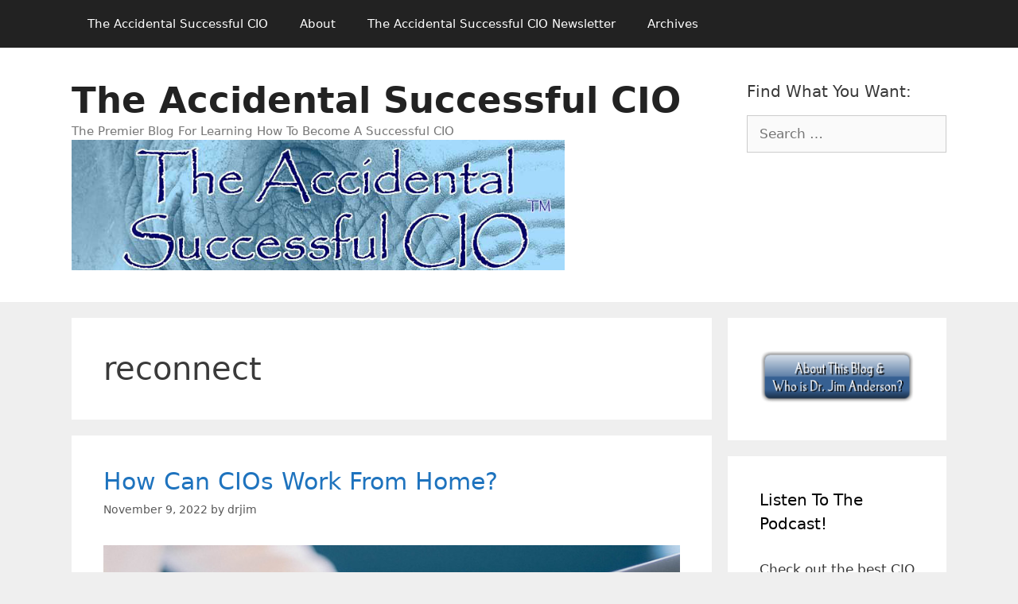

--- FILE ---
content_type: text/html; charset=UTF-8
request_url: http://theaccidentalsuccessfulcio.com/tag/reconnect
body_size: 12859
content:
<!DOCTYPE html>
<html lang="en-US">
<head>
	<meta charset="UTF-8">
	<title>reconnect &#8211; The Accidental Successful CIO</title>
<meta name='robots' content='max-image-preview:large' />
	<style>img:is([sizes="auto" i], [sizes^="auto," i]) { contain-intrinsic-size: 3000px 1500px }</style>
	<meta name="viewport" content="width=device-width, initial-scale=1"><link rel="alternate" type="application/rss+xml" title="The Accidental Successful CIO &raquo; Feed" href="http://theaccidentalsuccessfulcio.com/feed" />
<link rel="alternate" type="application/rss+xml" title="The Accidental Successful CIO &raquo; reconnect Tag Feed" href="http://theaccidentalsuccessfulcio.com/tag/reconnect/feed" />
<script>
window._wpemojiSettings = {"baseUrl":"https:\/\/s.w.org\/images\/core\/emoji\/15.0.3\/72x72\/","ext":".png","svgUrl":"https:\/\/s.w.org\/images\/core\/emoji\/15.0.3\/svg\/","svgExt":".svg","source":{"concatemoji":"http:\/\/theaccidentalsuccessfulcio.com\/wp-includes\/js\/wp-emoji-release.min.js?ver=6.7.4"}};
/*! This file is auto-generated */
!function(i,n){var o,s,e;function c(e){try{var t={supportTests:e,timestamp:(new Date).valueOf()};sessionStorage.setItem(o,JSON.stringify(t))}catch(e){}}function p(e,t,n){e.clearRect(0,0,e.canvas.width,e.canvas.height),e.fillText(t,0,0);var t=new Uint32Array(e.getImageData(0,0,e.canvas.width,e.canvas.height).data),r=(e.clearRect(0,0,e.canvas.width,e.canvas.height),e.fillText(n,0,0),new Uint32Array(e.getImageData(0,0,e.canvas.width,e.canvas.height).data));return t.every(function(e,t){return e===r[t]})}function u(e,t,n){switch(t){case"flag":return n(e,"\ud83c\udff3\ufe0f\u200d\u26a7\ufe0f","\ud83c\udff3\ufe0f\u200b\u26a7\ufe0f")?!1:!n(e,"\ud83c\uddfa\ud83c\uddf3","\ud83c\uddfa\u200b\ud83c\uddf3")&&!n(e,"\ud83c\udff4\udb40\udc67\udb40\udc62\udb40\udc65\udb40\udc6e\udb40\udc67\udb40\udc7f","\ud83c\udff4\u200b\udb40\udc67\u200b\udb40\udc62\u200b\udb40\udc65\u200b\udb40\udc6e\u200b\udb40\udc67\u200b\udb40\udc7f");case"emoji":return!n(e,"\ud83d\udc26\u200d\u2b1b","\ud83d\udc26\u200b\u2b1b")}return!1}function f(e,t,n){var r="undefined"!=typeof WorkerGlobalScope&&self instanceof WorkerGlobalScope?new OffscreenCanvas(300,150):i.createElement("canvas"),a=r.getContext("2d",{willReadFrequently:!0}),o=(a.textBaseline="top",a.font="600 32px Arial",{});return e.forEach(function(e){o[e]=t(a,e,n)}),o}function t(e){var t=i.createElement("script");t.src=e,t.defer=!0,i.head.appendChild(t)}"undefined"!=typeof Promise&&(o="wpEmojiSettingsSupports",s=["flag","emoji"],n.supports={everything:!0,everythingExceptFlag:!0},e=new Promise(function(e){i.addEventListener("DOMContentLoaded",e,{once:!0})}),new Promise(function(t){var n=function(){try{var e=JSON.parse(sessionStorage.getItem(o));if("object"==typeof e&&"number"==typeof e.timestamp&&(new Date).valueOf()<e.timestamp+604800&&"object"==typeof e.supportTests)return e.supportTests}catch(e){}return null}();if(!n){if("undefined"!=typeof Worker&&"undefined"!=typeof OffscreenCanvas&&"undefined"!=typeof URL&&URL.createObjectURL&&"undefined"!=typeof Blob)try{var e="postMessage("+f.toString()+"("+[JSON.stringify(s),u.toString(),p.toString()].join(",")+"));",r=new Blob([e],{type:"text/javascript"}),a=new Worker(URL.createObjectURL(r),{name:"wpTestEmojiSupports"});return void(a.onmessage=function(e){c(n=e.data),a.terminate(),t(n)})}catch(e){}c(n=f(s,u,p))}t(n)}).then(function(e){for(var t in e)n.supports[t]=e[t],n.supports.everything=n.supports.everything&&n.supports[t],"flag"!==t&&(n.supports.everythingExceptFlag=n.supports.everythingExceptFlag&&n.supports[t]);n.supports.everythingExceptFlag=n.supports.everythingExceptFlag&&!n.supports.flag,n.DOMReady=!1,n.readyCallback=function(){n.DOMReady=!0}}).then(function(){return e}).then(function(){var e;n.supports.everything||(n.readyCallback(),(e=n.source||{}).concatemoji?t(e.concatemoji):e.wpemoji&&e.twemoji&&(t(e.twemoji),t(e.wpemoji)))}))}((window,document),window._wpemojiSettings);
</script>
<style id='wp-emoji-styles-inline-css'>

	img.wp-smiley, img.emoji {
		display: inline !important;
		border: none !important;
		box-shadow: none !important;
		height: 1em !important;
		width: 1em !important;
		margin: 0 0.07em !important;
		vertical-align: -0.1em !important;
		background: none !important;
		padding: 0 !important;
	}
</style>
<link rel='stylesheet' id='wp-block-library-css' href='http://theaccidentalsuccessfulcio.com/wp-includes/css/dist/block-library/style.min.css?ver=6.7.4' media='all' />
<style id='classic-theme-styles-inline-css'>
/*! This file is auto-generated */
.wp-block-button__link{color:#fff;background-color:#32373c;border-radius:9999px;box-shadow:none;text-decoration:none;padding:calc(.667em + 2px) calc(1.333em + 2px);font-size:1.125em}.wp-block-file__button{background:#32373c;color:#fff;text-decoration:none}
</style>
<style id='global-styles-inline-css'>
:root{--wp--preset--aspect-ratio--square: 1;--wp--preset--aspect-ratio--4-3: 4/3;--wp--preset--aspect-ratio--3-4: 3/4;--wp--preset--aspect-ratio--3-2: 3/2;--wp--preset--aspect-ratio--2-3: 2/3;--wp--preset--aspect-ratio--16-9: 16/9;--wp--preset--aspect-ratio--9-16: 9/16;--wp--preset--color--black: #000000;--wp--preset--color--cyan-bluish-gray: #abb8c3;--wp--preset--color--white: #ffffff;--wp--preset--color--pale-pink: #f78da7;--wp--preset--color--vivid-red: #cf2e2e;--wp--preset--color--luminous-vivid-orange: #ff6900;--wp--preset--color--luminous-vivid-amber: #fcb900;--wp--preset--color--light-green-cyan: #7bdcb5;--wp--preset--color--vivid-green-cyan: #00d084;--wp--preset--color--pale-cyan-blue: #8ed1fc;--wp--preset--color--vivid-cyan-blue: #0693e3;--wp--preset--color--vivid-purple: #9b51e0;--wp--preset--color--contrast: var(--contrast);--wp--preset--color--contrast-2: var(--contrast-2);--wp--preset--color--contrast-3: var(--contrast-3);--wp--preset--color--base: var(--base);--wp--preset--color--base-2: var(--base-2);--wp--preset--color--base-3: var(--base-3);--wp--preset--color--accent: var(--accent);--wp--preset--gradient--vivid-cyan-blue-to-vivid-purple: linear-gradient(135deg,rgba(6,147,227,1) 0%,rgb(155,81,224) 100%);--wp--preset--gradient--light-green-cyan-to-vivid-green-cyan: linear-gradient(135deg,rgb(122,220,180) 0%,rgb(0,208,130) 100%);--wp--preset--gradient--luminous-vivid-amber-to-luminous-vivid-orange: linear-gradient(135deg,rgba(252,185,0,1) 0%,rgba(255,105,0,1) 100%);--wp--preset--gradient--luminous-vivid-orange-to-vivid-red: linear-gradient(135deg,rgba(255,105,0,1) 0%,rgb(207,46,46) 100%);--wp--preset--gradient--very-light-gray-to-cyan-bluish-gray: linear-gradient(135deg,rgb(238,238,238) 0%,rgb(169,184,195) 100%);--wp--preset--gradient--cool-to-warm-spectrum: linear-gradient(135deg,rgb(74,234,220) 0%,rgb(151,120,209) 20%,rgb(207,42,186) 40%,rgb(238,44,130) 60%,rgb(251,105,98) 80%,rgb(254,248,76) 100%);--wp--preset--gradient--blush-light-purple: linear-gradient(135deg,rgb(255,206,236) 0%,rgb(152,150,240) 100%);--wp--preset--gradient--blush-bordeaux: linear-gradient(135deg,rgb(254,205,165) 0%,rgb(254,45,45) 50%,rgb(107,0,62) 100%);--wp--preset--gradient--luminous-dusk: linear-gradient(135deg,rgb(255,203,112) 0%,rgb(199,81,192) 50%,rgb(65,88,208) 100%);--wp--preset--gradient--pale-ocean: linear-gradient(135deg,rgb(255,245,203) 0%,rgb(182,227,212) 50%,rgb(51,167,181) 100%);--wp--preset--gradient--electric-grass: linear-gradient(135deg,rgb(202,248,128) 0%,rgb(113,206,126) 100%);--wp--preset--gradient--midnight: linear-gradient(135deg,rgb(2,3,129) 0%,rgb(40,116,252) 100%);--wp--preset--font-size--small: 13px;--wp--preset--font-size--medium: 20px;--wp--preset--font-size--large: 36px;--wp--preset--font-size--x-large: 42px;--wp--preset--spacing--20: 0.44rem;--wp--preset--spacing--30: 0.67rem;--wp--preset--spacing--40: 1rem;--wp--preset--spacing--50: 1.5rem;--wp--preset--spacing--60: 2.25rem;--wp--preset--spacing--70: 3.38rem;--wp--preset--spacing--80: 5.06rem;--wp--preset--shadow--natural: 6px 6px 9px rgba(0, 0, 0, 0.2);--wp--preset--shadow--deep: 12px 12px 50px rgba(0, 0, 0, 0.4);--wp--preset--shadow--sharp: 6px 6px 0px rgba(0, 0, 0, 0.2);--wp--preset--shadow--outlined: 6px 6px 0px -3px rgba(255, 255, 255, 1), 6px 6px rgba(0, 0, 0, 1);--wp--preset--shadow--crisp: 6px 6px 0px rgba(0, 0, 0, 1);}:where(.is-layout-flex){gap: 0.5em;}:where(.is-layout-grid){gap: 0.5em;}body .is-layout-flex{display: flex;}.is-layout-flex{flex-wrap: wrap;align-items: center;}.is-layout-flex > :is(*, div){margin: 0;}body .is-layout-grid{display: grid;}.is-layout-grid > :is(*, div){margin: 0;}:where(.wp-block-columns.is-layout-flex){gap: 2em;}:where(.wp-block-columns.is-layout-grid){gap: 2em;}:where(.wp-block-post-template.is-layout-flex){gap: 1.25em;}:where(.wp-block-post-template.is-layout-grid){gap: 1.25em;}.has-black-color{color: var(--wp--preset--color--black) !important;}.has-cyan-bluish-gray-color{color: var(--wp--preset--color--cyan-bluish-gray) !important;}.has-white-color{color: var(--wp--preset--color--white) !important;}.has-pale-pink-color{color: var(--wp--preset--color--pale-pink) !important;}.has-vivid-red-color{color: var(--wp--preset--color--vivid-red) !important;}.has-luminous-vivid-orange-color{color: var(--wp--preset--color--luminous-vivid-orange) !important;}.has-luminous-vivid-amber-color{color: var(--wp--preset--color--luminous-vivid-amber) !important;}.has-light-green-cyan-color{color: var(--wp--preset--color--light-green-cyan) !important;}.has-vivid-green-cyan-color{color: var(--wp--preset--color--vivid-green-cyan) !important;}.has-pale-cyan-blue-color{color: var(--wp--preset--color--pale-cyan-blue) !important;}.has-vivid-cyan-blue-color{color: var(--wp--preset--color--vivid-cyan-blue) !important;}.has-vivid-purple-color{color: var(--wp--preset--color--vivid-purple) !important;}.has-black-background-color{background-color: var(--wp--preset--color--black) !important;}.has-cyan-bluish-gray-background-color{background-color: var(--wp--preset--color--cyan-bluish-gray) !important;}.has-white-background-color{background-color: var(--wp--preset--color--white) !important;}.has-pale-pink-background-color{background-color: var(--wp--preset--color--pale-pink) !important;}.has-vivid-red-background-color{background-color: var(--wp--preset--color--vivid-red) !important;}.has-luminous-vivid-orange-background-color{background-color: var(--wp--preset--color--luminous-vivid-orange) !important;}.has-luminous-vivid-amber-background-color{background-color: var(--wp--preset--color--luminous-vivid-amber) !important;}.has-light-green-cyan-background-color{background-color: var(--wp--preset--color--light-green-cyan) !important;}.has-vivid-green-cyan-background-color{background-color: var(--wp--preset--color--vivid-green-cyan) !important;}.has-pale-cyan-blue-background-color{background-color: var(--wp--preset--color--pale-cyan-blue) !important;}.has-vivid-cyan-blue-background-color{background-color: var(--wp--preset--color--vivid-cyan-blue) !important;}.has-vivid-purple-background-color{background-color: var(--wp--preset--color--vivid-purple) !important;}.has-black-border-color{border-color: var(--wp--preset--color--black) !important;}.has-cyan-bluish-gray-border-color{border-color: var(--wp--preset--color--cyan-bluish-gray) !important;}.has-white-border-color{border-color: var(--wp--preset--color--white) !important;}.has-pale-pink-border-color{border-color: var(--wp--preset--color--pale-pink) !important;}.has-vivid-red-border-color{border-color: var(--wp--preset--color--vivid-red) !important;}.has-luminous-vivid-orange-border-color{border-color: var(--wp--preset--color--luminous-vivid-orange) !important;}.has-luminous-vivid-amber-border-color{border-color: var(--wp--preset--color--luminous-vivid-amber) !important;}.has-light-green-cyan-border-color{border-color: var(--wp--preset--color--light-green-cyan) !important;}.has-vivid-green-cyan-border-color{border-color: var(--wp--preset--color--vivid-green-cyan) !important;}.has-pale-cyan-blue-border-color{border-color: var(--wp--preset--color--pale-cyan-blue) !important;}.has-vivid-cyan-blue-border-color{border-color: var(--wp--preset--color--vivid-cyan-blue) !important;}.has-vivid-purple-border-color{border-color: var(--wp--preset--color--vivid-purple) !important;}.has-vivid-cyan-blue-to-vivid-purple-gradient-background{background: var(--wp--preset--gradient--vivid-cyan-blue-to-vivid-purple) !important;}.has-light-green-cyan-to-vivid-green-cyan-gradient-background{background: var(--wp--preset--gradient--light-green-cyan-to-vivid-green-cyan) !important;}.has-luminous-vivid-amber-to-luminous-vivid-orange-gradient-background{background: var(--wp--preset--gradient--luminous-vivid-amber-to-luminous-vivid-orange) !important;}.has-luminous-vivid-orange-to-vivid-red-gradient-background{background: var(--wp--preset--gradient--luminous-vivid-orange-to-vivid-red) !important;}.has-very-light-gray-to-cyan-bluish-gray-gradient-background{background: var(--wp--preset--gradient--very-light-gray-to-cyan-bluish-gray) !important;}.has-cool-to-warm-spectrum-gradient-background{background: var(--wp--preset--gradient--cool-to-warm-spectrum) !important;}.has-blush-light-purple-gradient-background{background: var(--wp--preset--gradient--blush-light-purple) !important;}.has-blush-bordeaux-gradient-background{background: var(--wp--preset--gradient--blush-bordeaux) !important;}.has-luminous-dusk-gradient-background{background: var(--wp--preset--gradient--luminous-dusk) !important;}.has-pale-ocean-gradient-background{background: var(--wp--preset--gradient--pale-ocean) !important;}.has-electric-grass-gradient-background{background: var(--wp--preset--gradient--electric-grass) !important;}.has-midnight-gradient-background{background: var(--wp--preset--gradient--midnight) !important;}.has-small-font-size{font-size: var(--wp--preset--font-size--small) !important;}.has-medium-font-size{font-size: var(--wp--preset--font-size--medium) !important;}.has-large-font-size{font-size: var(--wp--preset--font-size--large) !important;}.has-x-large-font-size{font-size: var(--wp--preset--font-size--x-large) !important;}
:where(.wp-block-post-template.is-layout-flex){gap: 1.25em;}:where(.wp-block-post-template.is-layout-grid){gap: 1.25em;}
:where(.wp-block-columns.is-layout-flex){gap: 2em;}:where(.wp-block-columns.is-layout-grid){gap: 2em;}
:root :where(.wp-block-pullquote){font-size: 1.5em;line-height: 1.6;}
</style>
<link rel='stylesheet' id='generate-style-grid-css' href='http://theaccidentalsuccessfulcio.com/wp-content/themes/generatepress/assets/css/unsemantic-grid.min.css?ver=3.6.1' media='all' />
<link rel='stylesheet' id='generate-style-css' href='http://theaccidentalsuccessfulcio.com/wp-content/themes/generatepress/assets/css/style.min.css?ver=3.6.1' media='all' />
<style id='generate-style-inline-css'>
body{background-color:#efefef;color:#3a3a3a;}a{color:#1e73be;}a:hover, a:focus, a:active{color:#000000;}body .grid-container{max-width:1100px;}.wp-block-group__inner-container{max-width:1100px;margin-left:auto;margin-right:auto;}.site-header .header-image{width:620px;}:root{--contrast:#222222;--contrast-2:#575760;--contrast-3:#b2b2be;--base:#f0f0f0;--base-2:#f7f8f9;--base-3:#ffffff;--accent:#1e73be;}:root .has-contrast-color{color:var(--contrast);}:root .has-contrast-background-color{background-color:var(--contrast);}:root .has-contrast-2-color{color:var(--contrast-2);}:root .has-contrast-2-background-color{background-color:var(--contrast-2);}:root .has-contrast-3-color{color:var(--contrast-3);}:root .has-contrast-3-background-color{background-color:var(--contrast-3);}:root .has-base-color{color:var(--base);}:root .has-base-background-color{background-color:var(--base);}:root .has-base-2-color{color:var(--base-2);}:root .has-base-2-background-color{background-color:var(--base-2);}:root .has-base-3-color{color:var(--base-3);}:root .has-base-3-background-color{background-color:var(--base-3);}:root .has-accent-color{color:var(--accent);}:root .has-accent-background-color{background-color:var(--accent);}body, button, input, select, textarea{font-family:-apple-system, system-ui, BlinkMacSystemFont, "Segoe UI", Helvetica, Arial, sans-serif, "Apple Color Emoji", "Segoe UI Emoji", "Segoe UI Symbol";}body{line-height:1.5;}.entry-content > [class*="wp-block-"]:not(:last-child):not(.wp-block-heading){margin-bottom:1.5em;}.main-title{font-size:45px;}.main-navigation .main-nav ul ul li a{font-size:14px;}.sidebar .widget, .footer-widgets .widget{font-size:17px;}h1{font-weight:300;font-size:40px;}h2{font-weight:300;font-size:30px;}h3{font-size:20px;}h4{font-size:inherit;}h5{font-size:inherit;}@media (max-width:768px){.main-title{font-size:30px;}h1{font-size:30px;}h2{font-size:25px;}}.top-bar{background-color:#636363;color:#ffffff;}.top-bar a{color:#ffffff;}.top-bar a:hover{color:#303030;}.site-header{background-color:#ffffff;color:#3a3a3a;}.site-header a{color:#3a3a3a;}.main-title a,.main-title a:hover{color:#222222;}.site-description{color:#757575;}.main-navigation,.main-navigation ul ul{background-color:#222222;}.main-navigation .main-nav ul li a, .main-navigation .menu-toggle, .main-navigation .menu-bar-items{color:#ffffff;}.main-navigation .main-nav ul li:not([class*="current-menu-"]):hover > a, .main-navigation .main-nav ul li:not([class*="current-menu-"]):focus > a, .main-navigation .main-nav ul li.sfHover:not([class*="current-menu-"]) > a, .main-navigation .menu-bar-item:hover > a, .main-navigation .menu-bar-item.sfHover > a{color:#ffffff;background-color:#3f3f3f;}button.menu-toggle:hover,button.menu-toggle:focus,.main-navigation .mobile-bar-items a,.main-navigation .mobile-bar-items a:hover,.main-navigation .mobile-bar-items a:focus{color:#ffffff;}.main-navigation .main-nav ul li[class*="current-menu-"] > a{color:#ffffff;background-color:#3f3f3f;}.navigation-search input[type="search"],.navigation-search input[type="search"]:active, .navigation-search input[type="search"]:focus, .main-navigation .main-nav ul li.search-item.active > a, .main-navigation .menu-bar-items .search-item.active > a{color:#ffffff;background-color:#3f3f3f;}.main-navigation ul ul{background-color:#3f3f3f;}.main-navigation .main-nav ul ul li a{color:#ffffff;}.main-navigation .main-nav ul ul li:not([class*="current-menu-"]):hover > a,.main-navigation .main-nav ul ul li:not([class*="current-menu-"]):focus > a, .main-navigation .main-nav ul ul li.sfHover:not([class*="current-menu-"]) > a{color:#ffffff;background-color:#4f4f4f;}.main-navigation .main-nav ul ul li[class*="current-menu-"] > a{color:#ffffff;background-color:#4f4f4f;}.separate-containers .inside-article, .separate-containers .comments-area, .separate-containers .page-header, .one-container .container, .separate-containers .paging-navigation, .inside-page-header{background-color:#ffffff;}.entry-meta{color:#595959;}.entry-meta a{color:#595959;}.entry-meta a:hover{color:#1e73be;}.sidebar .widget{background-color:#ffffff;}.sidebar .widget .widget-title{color:#000000;}.footer-widgets{background-color:#ffffff;}.footer-widgets .widget-title{color:#000000;}.site-info{color:#ffffff;background-color:#222222;}.site-info a{color:#ffffff;}.site-info a:hover{color:#606060;}.footer-bar .widget_nav_menu .current-menu-item a{color:#606060;}input[type="text"],input[type="email"],input[type="url"],input[type="password"],input[type="search"],input[type="tel"],input[type="number"],textarea,select{color:#666666;background-color:#fafafa;border-color:#cccccc;}input[type="text"]:focus,input[type="email"]:focus,input[type="url"]:focus,input[type="password"]:focus,input[type="search"]:focus,input[type="tel"]:focus,input[type="number"]:focus,textarea:focus,select:focus{color:#666666;background-color:#ffffff;border-color:#bfbfbf;}button,html input[type="button"],input[type="reset"],input[type="submit"],a.button,a.wp-block-button__link:not(.has-background){color:#ffffff;background-color:#666666;}button:hover,html input[type="button"]:hover,input[type="reset"]:hover,input[type="submit"]:hover,a.button:hover,button:focus,html input[type="button"]:focus,input[type="reset"]:focus,input[type="submit"]:focus,a.button:focus,a.wp-block-button__link:not(.has-background):active,a.wp-block-button__link:not(.has-background):focus,a.wp-block-button__link:not(.has-background):hover{color:#ffffff;background-color:#3f3f3f;}a.generate-back-to-top{background-color:rgba( 0,0,0,0.4 );color:#ffffff;}a.generate-back-to-top:hover,a.generate-back-to-top:focus{background-color:rgba( 0,0,0,0.6 );color:#ffffff;}:root{--gp-search-modal-bg-color:var(--base-3);--gp-search-modal-text-color:var(--contrast);--gp-search-modal-overlay-bg-color:rgba(0,0,0,0.2);}@media (max-width:768px){.main-navigation .menu-bar-item:hover > a, .main-navigation .menu-bar-item.sfHover > a{background:none;color:#ffffff;}}.inside-top-bar{padding:10px;}.inside-header{padding:40px;}.site-main .wp-block-group__inner-container{padding:40px;}.entry-content .alignwide, body:not(.no-sidebar) .entry-content .alignfull{margin-left:-40px;width:calc(100% + 80px);max-width:calc(100% + 80px);}.rtl .menu-item-has-children .dropdown-menu-toggle{padding-left:20px;}.rtl .main-navigation .main-nav ul li.menu-item-has-children > a{padding-right:20px;}.site-info{padding:20px;}@media (max-width:768px){.separate-containers .inside-article, .separate-containers .comments-area, .separate-containers .page-header, .separate-containers .paging-navigation, .one-container .site-content, .inside-page-header{padding:30px;}.site-main .wp-block-group__inner-container{padding:30px;}.site-info{padding-right:10px;padding-left:10px;}.entry-content .alignwide, body:not(.no-sidebar) .entry-content .alignfull{margin-left:-30px;width:calc(100% + 60px);max-width:calc(100% + 60px);}}.one-container .sidebar .widget{padding:0px;}/* End cached CSS */@media (max-width:768px){.main-navigation .menu-toggle,.main-navigation .mobile-bar-items,.sidebar-nav-mobile:not(#sticky-placeholder){display:block;}.main-navigation ul,.gen-sidebar-nav{display:none;}[class*="nav-float-"] .site-header .inside-header > *{float:none;clear:both;}}
</style>
<link rel='stylesheet' id='generate-mobile-style-css' href='http://theaccidentalsuccessfulcio.com/wp-content/themes/generatepress/assets/css/mobile.min.css?ver=3.6.1' media='all' />
<link rel='stylesheet' id='generate-font-icons-css' href='http://theaccidentalsuccessfulcio.com/wp-content/themes/generatepress/assets/css/components/font-icons.min.css?ver=3.6.1' media='all' />
<link rel="https://api.w.org/" href="http://theaccidentalsuccessfulcio.com/wp-json/" /><link rel="alternate" title="JSON" type="application/json" href="http://theaccidentalsuccessfulcio.com/wp-json/wp/v2/tags/4227" /><link rel="EditURI" type="application/rsd+xml" title="RSD" href="http://theaccidentalsuccessfulcio.com/xmlrpc.php?rsd" />
<meta name="generator" content="WordPress 6.7.4" />
<link rel="icon" href="http://theaccidentalsuccessfulcio.com/wp-content/uploads/sites/4/2019/01/Blue_Elephant2.jpg" sizes="32x32" />
<link rel="icon" href="http://theaccidentalsuccessfulcio.com/wp-content/uploads/sites/4/2019/01/Blue_Elephant2.jpg" sizes="192x192" />
<link rel="apple-touch-icon" href="http://theaccidentalsuccessfulcio.com/wp-content/uploads/sites/4/2019/01/Blue_Elephant2.jpg" />
<meta name="msapplication-TileImage" content="http://theaccidentalsuccessfulcio.com/wp-content/uploads/sites/4/2019/01/Blue_Elephant2.jpg" />
</head>

<body class="archive tag tag-reconnect tag-4227 wp-custom-logo wp-embed-responsive right-sidebar nav-above-header separate-containers fluid-header active-footer-widgets-0 nav-aligned-left header-aligned-left dropdown-hover" itemtype="https://schema.org/Blog" itemscope>
	<a class="screen-reader-text skip-link" href="#content" title="Skip to content">Skip to content</a>		<nav class="main-navigation sub-menu-right" id="site-navigation" aria-label="Primary"  itemtype="https://schema.org/SiteNavigationElement" itemscope>
			<div class="inside-navigation grid-container grid-parent">
								<button class="menu-toggle" aria-controls="primary-menu" aria-expanded="false">
					<span class="mobile-menu">Menu</span>				</button>
				<div id="primary-menu" class="main-nav"><ul id="menu-blog-menu" class=" menu sf-menu"><li id="menu-item-9779" class="menu-item menu-item-type-post_type menu-item-object-page menu-item-home menu-item-9779"><a href="http://theaccidentalsuccessfulcio.com/">The Accidental Successful CIO</a></li>
<li id="menu-item-9782" class="menu-item menu-item-type-post_type menu-item-object-page menu-item-9782"><a href="http://theaccidentalsuccessfulcio.com/about">About</a></li>
<li id="menu-item-9781" class="menu-item menu-item-type-post_type menu-item-object-page menu-item-9781"><a href="http://theaccidentalsuccessfulcio.com/newsletter-2">The Accidental Successful CIO Newsletter</a></li>
<li id="menu-item-9780" class="menu-item menu-item-type-post_type menu-item-object-page current_page_parent menu-item-9780"><a href="http://theaccidentalsuccessfulcio.com/archives">Archives</a></li>
</ul></div>			</div>
		</nav>
				<header class="site-header" id="masthead" aria-label="Site"  itemtype="https://schema.org/WPHeader" itemscope>
			<div class="inside-header grid-container grid-parent">
							<div class="header-widget">
				<aside id="search-4" class="widget inner-padding widget_search"><h2 class="widget-title">Find What You Want:</h2><form method="get" class="search-form" action="http://theaccidentalsuccessfulcio.com/">
	<label>
		<span class="screen-reader-text">Search for:</span>
		<input type="search" class="search-field" placeholder="Search &hellip;" value="" name="s" title="Search for:">
	</label>
	<input type="submit" class="search-submit" value="Search"></form>
</aside>			</div>
			<div class="site-branding">
						<p class="main-title" itemprop="headline">
					<a href="http://theaccidentalsuccessfulcio.com/" rel="home">The Accidental Successful CIO</a>
				</p>
						<p class="site-description" itemprop="description">The Premier Blog For Learning How To Become A Successful CIO</p>
					</div><div class="site-logo">
					<a href="http://theaccidentalsuccessfulcio.com/" rel="home">
						<img  class="header-image is-logo-image" alt="The Accidental Successful CIO" src="http://theaccidentalsuccessfulcio.com/wp-content/uploads/sites/4/2019/03/tasc_blog_header.jpg" />
					</a>
				</div>			</div>
		</header>
		
	<div class="site grid-container container hfeed grid-parent" id="page">
				<div class="site-content" id="content">
			
	<div class="content-area grid-parent mobile-grid-100 grid-75 tablet-grid-75" id="primary">
		<main class="site-main" id="main">
					<header class="page-header" aria-label="Page">
			
			<h1 class="page-title">
				reconnect			</h1>

					</header>
		<article id="post-10638" class="post-10638 post type-post status-publish format-standard has-post-thumbnail hentry category-career-2 tag-cio-job tag-cio-position tag-importance-of-information-technology tag-reconnect tag-regular tag-social-interactions tag-time-management tag-work-from-home tag-workday" itemtype="https://schema.org/CreativeWork" itemscope>
	<div class="inside-article">
					<header class="entry-header">
				<h2 class="entry-title" itemprop="headline"><a href="http://theaccidentalsuccessfulcio.com/career-2/how-can-cios-work-from-home" rel="bookmark">How Can CIOs Work From Home?</a></h2>		<div class="entry-meta">
			<span class="posted-on"><time class="entry-date published" datetime="2022-11-09T05:00:00-05:00" itemprop="datePublished">November 9, 2022</time></span> <span class="byline">by <span class="author vcard" itemprop="author" itemtype="https://schema.org/Person" itemscope><a class="url fn n" href="http://theaccidentalsuccessfulcio.com/author/drjim" title="View all posts by drjim" rel="author" itemprop="url"><span class="author-name" itemprop="name">drjim</span></a></span></span> 		</div>
					</header>
			<div class="post-image">
						
						<a href="http://theaccidentalsuccessfulcio.com/career-2/how-can-cios-work-from-home">
							<img width="799" height="533" src="http://theaccidentalsuccessfulcio.com/wp-content/uploads/sites/4/2021/05/AccCIO-50938102118_144ee02523_c.jpg" class="attachment-full size-full wp-post-image" alt="Shifting to home means making changes in how you work" itemprop="image" decoding="async" fetchpriority="high" srcset="http://theaccidentalsuccessfulcio.com/wp-content/uploads/sites/4/2021/05/AccCIO-50938102118_144ee02523_c.jpg 799w, http://theaccidentalsuccessfulcio.com/wp-content/uploads/sites/4/2021/05/AccCIO-50938102118_144ee02523_c-300x200.jpg 300w, http://theaccidentalsuccessfulcio.com/wp-content/uploads/sites/4/2021/05/AccCIO-50938102118_144ee02523_c-768x512.jpg 768w" sizes="(max-width: 799px) 100vw, 799px" />
						</a>
					</div>
			<div class="entry-summary" itemprop="text">
				<p>CIOs who find themselves working from home need to understand that this is a new way of working that requires them to change how they work</p>
			</div>

				<footer class="entry-meta" aria-label="Entry meta">
			<span class="cat-links"><span class="screen-reader-text">Categories </span><a href="http://theaccidentalsuccessfulcio.com/category/career-2" rel="category tag">Career</a></span> <span class="tags-links"><span class="screen-reader-text">Tags </span><a href="http://theaccidentalsuccessfulcio.com/tag/cio-job" rel="tag">CIO job</a>, <a href="http://theaccidentalsuccessfulcio.com/tag/cio-position" rel="tag">CIO position</a>, <a href="http://theaccidentalsuccessfulcio.com/tag/importance-of-information-technology" rel="tag">importance of information technology</a>, <a href="http://theaccidentalsuccessfulcio.com/tag/reconnect" rel="tag">reconnect</a>, <a href="http://theaccidentalsuccessfulcio.com/tag/regular" rel="tag">regular</a>, <a href="http://theaccidentalsuccessfulcio.com/tag/social-interactions" rel="tag">social interactions</a>, <a href="http://theaccidentalsuccessfulcio.com/tag/time-management" rel="tag">time management</a>, <a href="http://theaccidentalsuccessfulcio.com/tag/work-from-home" rel="tag">work from home</a>, <a href="http://theaccidentalsuccessfulcio.com/tag/workday" rel="tag">workday</a></span> 		</footer>
			</div>
</article>
		</main>
	</div>

	<div class="widget-area sidebar is-right-sidebar grid-25 tablet-grid-25 grid-parent" id="right-sidebar">
	<div class="inside-right-sidebar">
		<aside id="text-2" class="widget inner-padding widget_text">			<div class="textwidget"><div>
   
         <a target="_blank" href="http://www.theaccidentalsuccessfulcio.com/about"   alt="Who is Dr. Jim Anderson?" /><img src="http://accsucccio.blueelephantconsulting.com/blogs/wp-content/uploads/sites/3/images/Who%20Is%20Dr.%20Jim%20Anderson%20Button.png"></a>
      
</div></div>
		</aside><aside id="text-19" class="widget inner-padding widget_text"><h2 class="widget-title">Listen To The Podcast!</h2>			<div class="textwidget"><div>
<p>Check out the best CIO podcast out there. Updated each week.<a href="https://anchor.fm/jim-anderson5" src="http://theaccidentalsuccessfulcio.com/wp-content/uploads/sites/4/2019/02/Anchor-Logo.jpg"><img loading="lazy" decoding="async" class="size-full wp-image-9842" src="http://theaccidentalsuccessfulcio.com/wp-content/uploads/sites/4/2019/02/Anchor-Logo.jpg" alt="Anchor Logo" width="250" height="83" /></a></p>
</div>
</div>
		</aside><aside id="text-5" class="widget inner-padding widget_text">			<div class="textwidget"><div align="center">

<p><a href="http://feeds2.feedburner.com/TheAccidentalSuccessfulCIO"><img src="http://feeds2.feedburner.com/~fc/TheAccidentalSuccessfulCIO?bg=99CCFF&amp;fg=444444&amp;anim=0" height="26" width="88" style="border:0" alt="" /></a></p>

</div></div>
		</aside><aside id="text-3" class="widget inner-padding widget_text"><h2 class="widget-title">Watch Our Successful CIO Videos!</h2>			<div class="textwidget"><div>

<table border="1">
<tr>
<td>
         <a target="_blank" href="http://www.youtube.com/user/drjimacccio"   alt="Visit The Accidental Successful CIO YouTube Channel!" /><img src="http://accsucccio.blueelephantconsulting.com/blogs/wp-content/uploads/sites/3/images/Videos.jpg"></a>
</table>
</td>
</tr>
      
</div></div>
		</aside><aside id="text-4" class="widget inner-padding widget_text"><h2 class="widget-title">Join Us On LinkedIn</h2>			<div class="textwidget"><div>
   
         <a target="_blank" href="http://www.linkedin.com/groups/Accidental-Successful-CIO-3995254"   alt="Who is Dr. Jim Anderson?" /><img src="http://accsucccio.blueelephantconsulting.com/blogs/wp-content/uploads/sites/3/images/linkedin_button.gif"></a>
      
</div></div>
		</aside><aside id="text-9" class="widget inner-padding widget_text"><h2 class="widget-title">Friend Us On Facebook!</h2>			<div class="textwidget"><div align="center">

<!-- Facebook Badge START --><a href="http://www.facebook.com/pages/The-Accidental-Successful-CIO/83459341550" title="The Accidental Successful CIO" target="_TOP" style="font-family: &quot;lucida grande&quot;,tahoma,verdana,arial,sans-serif; font-size: 11px; font-variant: normal; font-style: normal; font-weight: normal; color: #3B5998; text-decoration: none;">The Accidental Successful CIO</a><br/><a href="http://www.facebook.com/pages/The-Accidental-Successful-CIO/83459341550" title="The Accidental Successful CIO" target="_TOP"><img src="http://badge.facebook.com/badge/83459341550.2902.525594767.png" width="120" height="235" style="border: 0px;" /></a><br/><a href="http://www.facebook.com/business/dashboard/" title="Make your own badge!" target="_TOP" style="font-family: &quot;lucida grande&quot;,tahoma,verdana,arial,sans-serif; font-size: 11px; font-variant: normal; font-style: normal; font-weight: normal; color: #3B5998; text-decoration: none;">Promote Your Page Too</a><!-- Facebook Badge END -->

</div></div>
		</aside><aside id="text-10" class="widget inner-padding widget_text"><h2 class="widget-title">Visit Us On Tumblr!</h2>			<div class="textwidget"><div align="center">
   
         <a target="_blank" href="http://theaccidentalsuccessfulcio.tumblr.com/"   alt="Visit Us On Tumblr!" /><img src="http://accsucccio.blueelephantconsulting.com/blogs/wp-content/uploads/sites/3/images/tumblr_logo.png"></a>
      
</div></div>
		</aside><aside id="text-18" class="widget inner-padding widget_text"><h2 class="widget-title">Follow Us On Pininterest</h2>			<div class="textwidget"><div align="center">
   
         <a target="_blank" href="http://www.pinterest.com/drjimanderson/cio-skills/"   alt="Visit Us On Pininterest!" /><img src="http://accsucccio.blueelephantconsulting.com/blogs/wp-content/uploads/sites/4/images/pinterest_logo.png"></a>
      
</div></div>
		</aside><aside id="text-7" class="widget inner-padding widget_text"><h2 class="widget-title">Get Blog Updates Sent To You Via Email!</h2>			<div class="textwidget"><form style="border:1px solid #ccc;padding:3px;text-align:center;" action="http://feedburner.google.com/fb/a/mailverify" method="post" target="popupwindow" onsubmit="window.open('http://feedburner.google.com/fb/a/mailverify?uri=TheAccidentalSuccessfulCIO', 'popupwindow', 'scrollbars=yes,width=550,height=520');return true"><p>Enter your email address:</p><p><input type="text" style="width:140px" name="email"/></p><input type="hidden" value="TheAccidentalSuccessfulCIO" name="uri"/><input type="hidden" name="loc" value="en_US"/><input type="submit" value="Get Successful CIO Info by Email" /><p>Delivered by <a href="http://feedburner.google.com" target="_blank">FeedBurner</a></p></form></div>
		</aside><aside id="text-8" class="widget inner-padding widget_text"><h2 class="widget-title">Get Automatic Updates When New Posts Arrive!</h2>			<div class="textwidget"><div style="border:1px solid #ccc;padding:3px;text-align:center;>
<a href="http://feeds2.feedburner.com/TheAccidentalSuccessfulCIO" title="Subscribe to my feed" rel="alternate" type="application/rss+xml"><img src="http://www.feedburner.com/fb/images/pub/feed-icon32x32.png" alt="" style="border:0"/></a><br><br><a href="http://feeds2.feedburner.com/TheAccidentalSuccessfulCIO" title="Get Successful CIO Info by RSS" rel="alternate" type="application/rss+xml">Get Successful CIO Info by RSS</a>
</div></div>
		</aside><aside id="text-14" class="widget inner-padding widget_text"><h2 class="widget-title">More Sponsors</h2>			<div class="textwidget"><script id="mNCC" language="javascript">  medianet_width='250';  medianet_height= '250';  medianet_crid='535340917';  </script>  <script id="mNSC" src="http://contextual.media.net/nmedianet.js?cid=8CUP3A7VL" language="javascript"></script> </div>
		</aside><aside id="text-15" class="widget inner-padding widget_text">			<div class="textwidget"><script type="text/javascript"><!--
google_ad_client = "pub-0572453518858380";
/* 120x600, created 5/7/09 */
google_ad_slot = "6262513400";
google_ad_width = 120;
google_ad_height = 600;
//-->
</script>
<script type="text/javascript"
src="http://pagead2.googlesyndication.com/pagead/show_ads.js">
</script></div>
		</aside><aside id="text-16" class="widget inner-padding widget_text"><h2 class="widget-title">Accidental Successful CIO Blog Roll</h2>			<div class="textwidget"><br>
<a href="http://www.TheAccidentalCommunicator.com/" title="The Accidental Communicator Blog">The Accidental Communicator Blog</a><br>
"Learn How To Calm Your Fears, Wow Your Audience, And Get Your Point Across"
<br><br> 
<a href="http://www.theAccidentalITLeader.com/" title="The Accidental IT Leader Blog">The Accidental IT Leader Blog</a><br>
"Learn The Management Skills You Will Need To Make It To The Next Level In Your IT Career"
<br><br> 
<a href="http://www.TheAccidentalNegotiator.com/" title="The Accidental Negotiator Blog">The Accidental Negotiator Blog</a><br>
"Learn The Sales Negotiating Secrets That You Need To Get The Most Value Out Of Every Negotiation"
<br><br>
<a href="http://www.TheAccidentalPM.com/" title="The Accidental Product Manager Blog">The Accidental Product Manager Blog</a><br>
"Home Of The Billion Dollar Product Manager"</div>
		</aside><aside id="tag_cloud-2" class="widget inner-padding widget_tag_cloud"><h2 class="widget-title">Tags</h2><div class="tagcloud"><a href="http://theaccidentalsuccessfulcio.com/tag/big-data" class="tag-cloud-link tag-link-12 tag-link-position-1" style="font-size: 8.3962264150943pt;" aria-label="&quot;big data&quot; (14 items)">&quot;big data&quot;</a>
<a href="http://theaccidentalsuccessfulcio.com/tag/ai" class="tag-cloud-link tag-link-3194 tag-link-position-2" style="font-size: 11.037735849057pt;" aria-label="AI (23 items)">AI</a>
<a href="http://theaccidentalsuccessfulcio.com/tag/align-it" class="tag-cloud-link tag-link-90 tag-link-position-3" style="font-size: 8.6603773584906pt;" aria-label="align it (15 items)">align it</a>
<a href="http://theaccidentalsuccessfulcio.com/tag/alignment" class="tag-cloud-link tag-link-93 tag-link-position-4" style="font-size: 9.4528301886792pt;" aria-label="alignment (17 items)">alignment</a>
<a href="http://theaccidentalsuccessfulcio.com/tag/amazon" class="tag-cloud-link tag-link-99 tag-link-position-5" style="font-size: 10.245283018868pt;" aria-label="Amazon (20 items)">Amazon</a>
<a href="http://theaccidentalsuccessfulcio.com/tag/analytics" class="tag-cloud-link tag-link-105 tag-link-position-6" style="font-size: 8pt;" aria-label="analytics (13 items)">analytics</a>
<a href="http://theaccidentalsuccessfulcio.com/tag/artificial-intelligence" class="tag-cloud-link tag-link-3061 tag-link-position-7" style="font-size: 12.88679245283pt;" aria-label="artificial intelligence (32 items)">artificial intelligence</a>
<a href="http://theaccidentalsuccessfulcio.com/tag/business" class="tag-cloud-link tag-link-246 tag-link-position-8" style="font-size: 18.566037735849pt;" aria-label="business (89 items)">business</a>
<a href="http://theaccidentalsuccessfulcio.com/tag/business-alignment" class="tag-cloud-link tag-link-248 tag-link-position-9" style="font-size: 10.509433962264pt;" aria-label="business alignment (21 items)">business alignment</a>
<a href="http://theaccidentalsuccessfulcio.com/tag/business-it-alignment" class="tag-cloud-link tag-link-260 tag-link-position-10" style="font-size: 9.7169811320755pt;" aria-label="business it alignment (18 items)">business it alignment</a>
<a href="http://theaccidentalsuccessfulcio.com/tag/career" class="tag-cloud-link tag-link-308 tag-link-position-11" style="font-size: 8.3962264150943pt;" aria-label="career (14 items)">career</a>
<a href="http://theaccidentalsuccessfulcio.com/tag/ceo" class="tag-cloud-link tag-link-324 tag-link-position-12" style="font-size: 12.490566037736pt;" aria-label="ceo (30 items)">ceo</a>
<a href="http://theaccidentalsuccessfulcio.com/tag/cio" class="tag-cloud-link tag-link-352 tag-link-position-13" style="font-size: 21.075471698113pt;" aria-label="CIO (138 items)">CIO</a>
<a href="http://theaccidentalsuccessfulcio.com/tag/cio-job" class="tag-cloud-link tag-link-3760 tag-link-position-14" style="font-size: 22pt;" aria-label="CIO job (160 items)">CIO job</a>
<a href="http://theaccidentalsuccessfulcio.com/tag/cio-position" class="tag-cloud-link tag-link-3761 tag-link-position-15" style="font-size: 22pt;" aria-label="CIO position (160 items)">CIO position</a>
<a href="http://theaccidentalsuccessfulcio.com/tag/cloud" class="tag-cloud-link tag-link-371 tag-link-position-16" style="font-size: 10.509433962264pt;" aria-label="cloud (21 items)">cloud</a>
<a href="http://theaccidentalsuccessfulcio.com/tag/cloud-computing" class="tag-cloud-link tag-link-372 tag-link-position-17" style="font-size: 11.962264150943pt;" aria-label="cloud computing (27 items)">cloud computing</a>
<a href="http://theaccidentalsuccessfulcio.com/tag/communication" class="tag-cloud-link tag-link-396 tag-link-position-18" style="font-size: 9.7169811320755pt;" aria-label="communication (18 items)">communication</a>
<a href="http://theaccidentalsuccessfulcio.com/tag/data" class="tag-cloud-link tag-link-520 tag-link-position-19" style="font-size: 14.867924528302pt;" aria-label="data (46 items)">data</a>
<a href="http://theaccidentalsuccessfulcio.com/tag/decisions" class="tag-cloud-link tag-link-558 tag-link-position-20" style="font-size: 8pt;" aria-label="decisions (13 items)">decisions</a>
<a href="http://theaccidentalsuccessfulcio.com/tag/email" class="tag-cloud-link tag-link-660 tag-link-position-21" style="font-size: 9.7169811320755pt;" aria-label="email (18 items)">email</a>
<a href="http://theaccidentalsuccessfulcio.com/tag/facebook" class="tag-cloud-link tag-link-735 tag-link-position-22" style="font-size: 12.490566037736pt;" aria-label="Facebook (30 items)">Facebook</a>
<a href="http://theaccidentalsuccessfulcio.com/tag/google" class="tag-cloud-link tag-link-831 tag-link-position-23" style="font-size: 12.754716981132pt;" aria-label="Google (31 items)">Google</a>
<a href="http://theaccidentalsuccessfulcio.com/tag/hackers" class="tag-cloud-link tag-link-849 tag-link-position-24" style="font-size: 11.301886792453pt;" aria-label="hackers (24 items)">hackers</a>
<a href="http://theaccidentalsuccessfulcio.com/tag/importance-of-information-technology" class="tag-cloud-link tag-link-3759 tag-link-position-25" style="font-size: 21.867924528302pt;" aria-label="importance of information technology (159 items)">importance of information technology</a>
<a href="http://theaccidentalsuccessfulcio.com/tag/information-technology" class="tag-cloud-link tag-link-946 tag-link-position-26" style="font-size: 18.433962264151pt;" aria-label="information technology (87 items)">information technology</a>
<a href="http://theaccidentalsuccessfulcio.com/tag/innovation" class="tag-cloud-link tag-link-953 tag-link-position-27" style="font-size: 13.018867924528pt;" aria-label="innovation (33 items)">innovation</a>
<a href="http://theaccidentalsuccessfulcio.com/tag/it" class="tag-cloud-link tag-link-996 tag-link-position-28" style="font-size: 19.88679245283pt;" aria-label="IT (110 items)">IT</a>
<a href="http://theaccidentalsuccessfulcio.com/tag/it-alignment" class="tag-cloud-link tag-link-998 tag-link-position-29" style="font-size: 11.433962264151pt;" aria-label="it alignment (25 items)">it alignment</a>
<a href="http://theaccidentalsuccessfulcio.com/tag/it-strategy" class="tag-cloud-link tag-link-1027 tag-link-position-30" style="font-size: 9.9811320754717pt;" aria-label="it strategy (19 items)">it strategy</a>
<a href="http://theaccidentalsuccessfulcio.com/tag/leadership" class="tag-cloud-link tag-link-1082 tag-link-position-31" style="font-size: 14.735849056604pt;" aria-label="leadership (45 items)">leadership</a>
<a href="http://theaccidentalsuccessfulcio.com/tag/microsoft" class="tag-cloud-link tag-link-1185 tag-link-position-32" style="font-size: 10.77358490566pt;" aria-label="Microsoft (22 items)">Microsoft</a>
<a href="http://theaccidentalsuccessfulcio.com/tag/outage" class="tag-cloud-link tag-link-1333 tag-link-position-33" style="font-size: 9.4528301886792pt;" aria-label="outage (17 items)">outage</a>
<a href="http://theaccidentalsuccessfulcio.com/tag/outsourcing" class="tag-cloud-link tag-link-1339 tag-link-position-34" style="font-size: 8.6603773584906pt;" aria-label="outsourcing (15 items)">outsourcing</a>
<a href="http://theaccidentalsuccessfulcio.com/tag/pandemic" class="tag-cloud-link tag-link-4100 tag-link-position-35" style="font-size: 9.0566037735849pt;" aria-label="pandemic (16 items)">pandemic</a>
<a href="http://theaccidentalsuccessfulcio.com/tag/productivity" class="tag-cloud-link tag-link-1460 tag-link-position-36" style="font-size: 8.6603773584906pt;" aria-label="productivity (15 items)">productivity</a>
<a href="http://theaccidentalsuccessfulcio.com/tag/projects" class="tag-cloud-link tag-link-1478 tag-link-position-37" style="font-size: 8.3962264150943pt;" aria-label="projects (14 items)">projects</a>
<a href="http://theaccidentalsuccessfulcio.com/tag/risk" class="tag-cloud-link tag-link-1596 tag-link-position-38" style="font-size: 9.4528301886792pt;" aria-label="risk (17 items)">risk</a>
<a href="http://theaccidentalsuccessfulcio.com/tag/security" class="tag-cloud-link tag-link-1667 tag-link-position-39" style="font-size: 13.415094339623pt;" aria-label="security (35 items)">security</a>
<a href="http://theaccidentalsuccessfulcio.com/tag/social-media" class="tag-cloud-link tag-link-1738 tag-link-position-40" style="font-size: 11.037735849057pt;" aria-label="social media (23 items)">social media</a>
<a href="http://theaccidentalsuccessfulcio.com/tag/software" class="tag-cloud-link tag-link-1746 tag-link-position-41" style="font-size: 11.037735849057pt;" aria-label="software (23 items)">software</a>
<a href="http://theaccidentalsuccessfulcio.com/tag/strategy" class="tag-cloud-link tag-link-1812 tag-link-position-42" style="font-size: 14.207547169811pt;" aria-label="strategy (41 items)">strategy</a>
<a href="http://theaccidentalsuccessfulcio.com/tag/technology" class="tag-cloud-link tag-link-1882 tag-link-position-43" style="font-size: 10.77358490566pt;" aria-label="technology (22 items)">technology</a>
<a href="http://theaccidentalsuccessfulcio.com/tag/twitter" class="tag-cloud-link tag-link-1958 tag-link-position-44" style="font-size: 10.509433962264pt;" aria-label="Twitter (21 items)">Twitter</a>
<a href="http://theaccidentalsuccessfulcio.com/tag/women" class="tag-cloud-link tag-link-2064 tag-link-position-45" style="font-size: 8.3962264150943pt;" aria-label="women (14 items)">women</a></div>
</aside><aside id="text-17" class="widget inner-padding widget_text">			<div class="textwidget"><div>
   <table border="1">
      <td ALIGN="center" VALIGN="middle" BGCOLOR="#FFFFFF">
         <a target="_blank" href="http://twitter.com/drjimanderson"> <img src="http://accsucccio.blueelephantconsulting.com/blogs/wp-content/uploads/sites/3/images/twitter-button-small.png"  alt="Click here To Follow Dr. Jim Anderson On Twitter" /></a>
      <br>
      Click Here To Follow<br>
      Dr. Jim Anderson <br>
      On Twitter!
      </td>
   </table>
</div></div>
		</aside>	</div>
</div>

	</div>
</div>


<div class="site-footer">
			<footer class="site-info" aria-label="Site"  itemtype="https://schema.org/WPFooter" itemscope>
			<div class="inside-site-info grid-container grid-parent">
								<div class="copyright-bar">
					<span class="copyright">&copy; 2026 The Accidental Successful CIO</span> &bull; Built with <a href="https://generatepress.com" itemprop="url">GeneratePress</a>				</div>
			</div>
		</footer>
		</div>

<script id="generate-a11y">
!function(){"use strict";if("querySelector"in document&&"addEventListener"in window){var e=document.body;e.addEventListener("pointerdown",(function(){e.classList.add("using-mouse")}),{passive:!0}),e.addEventListener("keydown",(function(){e.classList.remove("using-mouse")}),{passive:!0})}}();
</script>
<script id="generate-menu-js-before">
var generatepressMenu = {"toggleOpenedSubMenus":true,"openSubMenuLabel":"Open Sub-Menu","closeSubMenuLabel":"Close Sub-Menu"};
</script>
<script src="http://theaccidentalsuccessfulcio.com/wp-content/themes/generatepress/assets/js/menu.min.js?ver=3.6.1" id="generate-menu-js"></script>

</body>
</html>


--- FILE ---
content_type: text/html; charset=utf-8
request_url: https://www.google.com/recaptcha/api2/aframe
body_size: 267
content:
<!DOCTYPE HTML><html><head><meta http-equiv="content-type" content="text/html; charset=UTF-8"></head><body><script nonce="cB_GS1nFOHFgqBO1HUs2YQ">/** Anti-fraud and anti-abuse applications only. See google.com/recaptcha */ try{var clients={'sodar':'https://pagead2.googlesyndication.com/pagead/sodar?'};window.addEventListener("message",function(a){try{if(a.source===window.parent){var b=JSON.parse(a.data);var c=clients[b['id']];if(c){var d=document.createElement('img');d.src=c+b['params']+'&rc='+(localStorage.getItem("rc::a")?sessionStorage.getItem("rc::b"):"");window.document.body.appendChild(d);sessionStorage.setItem("rc::e",parseInt(sessionStorage.getItem("rc::e")||0)+1);localStorage.setItem("rc::h",'1769657940057');}}}catch(b){}});window.parent.postMessage("_grecaptcha_ready", "*");}catch(b){}</script></body></html>